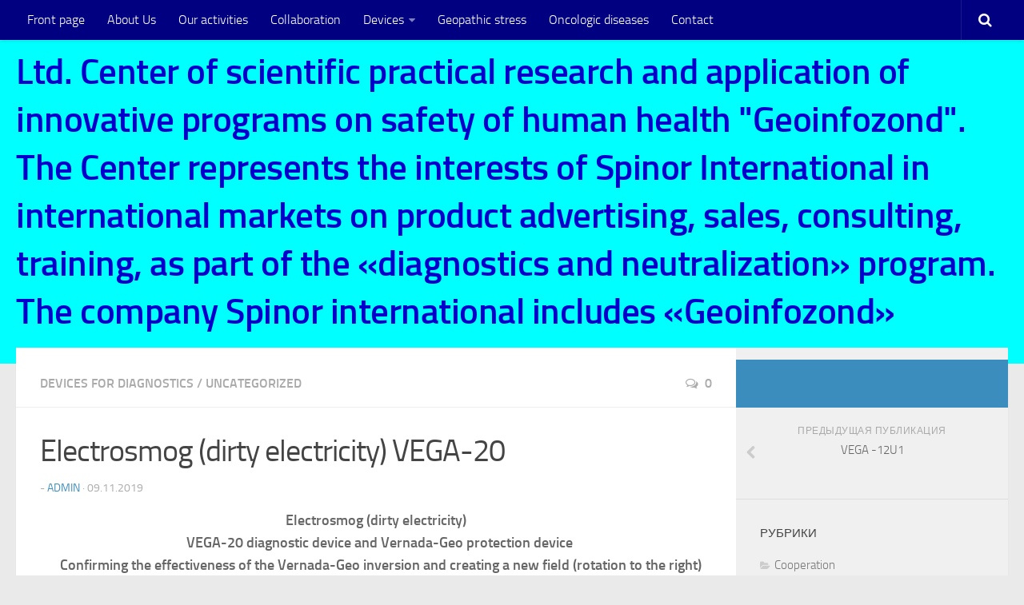

--- FILE ---
content_type: text/html; charset=UTF-8
request_url: https://geo-vega.com/electrosmog-dirty-electricity-vega-20/
body_size: 10473
content:
<!DOCTYPE html> 
<html class="no-js" lang="ru-RU">

    <head>
        <meta charset="UTF-8">
        <meta name="viewport" content="width=device-width, initial-scale=1.0">

        <title>  Electrosmog (dirty electricity) VEGA-20 - Ltd. Center of scientific  practical research and application of innovative  programs on safety of human health &quot;Geoinfozond&quot;. The Center represents the interests of Spinor International in international markets on product advertising, sales, consulting, training, as part of the «diagnostics and neutralization» program. The company Spinor international includes «Geoinfozond»</title>

        <link rel="pingback" href="https://geo-vega.com/xmlrpc.php">

        <script>document.documentElement.className = document.documentElement.className.replace("no-js","js");</script>
<link rel="alternate" type="application/rss+xml" title="Ltd. Center of scientific  practical research and application of innovative  programs on safety of human health &quot;Geoinfozond&quot;. The Center represents the interests of Spinor International in international markets on product advertising, sales, consulting, training, as part of the «diagnostics and neutralization» program. The company Spinor international includes «Geoinfozond» &raquo; Лента" href="https://geo-vega.com/feed/" />
<link rel="alternate" type="application/rss+xml" title="Ltd. Center of scientific  practical research and application of innovative  programs on safety of human health &quot;Geoinfozond&quot;. The Center represents the interests of Spinor International in international markets on product advertising, sales, consulting, training, as part of the «diagnostics and neutralization» program. The company Spinor international includes «Geoinfozond» &raquo; Лента комментариев" href="https://geo-vega.com/comments/feed/" />
<link rel="alternate" type="application/rss+xml" title="Ltd. Center of scientific  practical research and application of innovative  programs on safety of human health &quot;Geoinfozond&quot;. The Center represents the interests of Spinor International in international markets on product advertising, sales, consulting, training, as part of the «diagnostics and neutralization» program. The company Spinor international includes «Geoinfozond» &raquo; Лента комментариев к &laquo;Electrosmog (dirty electricity) VEGA-20&raquo;" href="https://geo-vega.com/electrosmog-dirty-electricity-vega-20/feed/" />
		<script type="text/javascript">
			window._wpemojiSettings = {"baseUrl":"https:\/\/s.w.org\/images\/core\/emoji\/72x72\/","ext":".png","source":{"concatemoji":"https:\/\/geo-vega.com\/wp-includes\/js\/wp-emoji-release.min.js?ver=4.2.37"}};
			!function(e,n,t){var a;function o(e){var t=n.createElement("canvas"),a=t.getContext&&t.getContext("2d");return!(!a||!a.fillText)&&(a.textBaseline="top",a.font="600 32px Arial","flag"===e?(a.fillText(String.fromCharCode(55356,56812,55356,56807),0,0),3e3<t.toDataURL().length):(a.fillText(String.fromCharCode(55357,56835),0,0),0!==a.getImageData(16,16,1,1).data[0]))}function i(e){var t=n.createElement("script");t.src=e,t.type="text/javascript",n.getElementsByTagName("head")[0].appendChild(t)}t.supports={simple:o("simple"),flag:o("flag")},t.DOMReady=!1,t.readyCallback=function(){t.DOMReady=!0},t.supports.simple&&t.supports.flag||(a=function(){t.readyCallback()},n.addEventListener?(n.addEventListener("DOMContentLoaded",a,!1),e.addEventListener("load",a,!1)):(e.attachEvent("onload",a),n.attachEvent("onreadystatechange",function(){"complete"===n.readyState&&t.readyCallback()})),(a=t.source||{}).concatemoji?i(a.concatemoji):a.wpemoji&&a.twemoji&&(i(a.twemoji),i(a.wpemoji)))}(window,document,window._wpemojiSettings);
		</script>
		<style type="text/css">
img.wp-smiley,
img.emoji {
	display: inline !important;
	border: none !important;
	box-shadow: none !important;
	height: 1em !important;
	width: 1em !important;
	margin: 0 .07em !important;
	vertical-align: -0.1em !important;
	background: none !important;
	padding: 0 !important;
}
</style>
<link rel='stylesheet' id='wpsc-thickbox-css'  href='https://geo-vega.com/wp-content/plugins/wp-e-commerce/wpsc-core/js/thickbox.css?ver=3.11.0.d31363e' type='text/css' media='all' />
<link rel='stylesheet' id='wpsc-theme-css-css'  href='https://geo-vega.com/wp-content/plugins/wp-e-commerce/wpsc-components/theme-engine-v1/templates/wpsc-default.css?ver=3.11.0.d31363e' type='text/css' media='all' />
<style id='wpsc-theme-css-inline-css' type='text/css'>

		/*
		* Default View Styling
		*/
		div.default_product_display div.textcol{
			margin-left: 158px !important;
			min-height: 148px;
			_height: 148px;
		}

		div.default_product_display  div.textcol div.imagecol{
			position:absolute;
			top:0px;
			left: 0px;
			margin-left: -158px !important;
		}

		div.default_product_display  div.textcol div.imagecol a img {
			width: 148px;
			height: 148px;
		}

		.wpsc_category_grid_item  {
			display:block;
			float:left;
			width: 148px;
			height: 148px;
		}
		.wpsc_category_grid_item  span{
			position:relative;
			top:16.222222222222px;
		}
		div.default_product_display div.item_no_image a  {
			width: 146px;
		}

		div.default_product_display .imagecol img.no-image, #content div.default_product_display .imagecol img.no-image {
			width: 148px;
			height: 148px;
        }

		
		/*
		* Single View Styling
		*/

		div.single_product_display div.item_no_image  {
			width: 146px;
			height: 146px;
		}
		div.single_product_display div.item_no_image a  {
			width: 146px;
		}

		div.single_product_display div.textcol{
			margin-left: 158px !important;
			min-height: 148px;
			_height: 148px;
		}


		div.single_product_display  div.textcol div.imagecol{
			position:absolute;

			margin-left: -158px !important;
		}

		div.single_product_display  div.textcol div.imagecol a img {
			width: 148px;
			height: 148px;
		}

	div#categorydisplay{
		display: block;
	}

	div#branddisplay{
		display: none;
	}

</style>
<link rel='stylesheet' id='wpsc-theme-css-compatibility-css'  href='https://geo-vega.com/wp-content/plugins/wp-e-commerce/wpsc-components/theme-engine-v1/templates/compatibility.css?ver=3.11.0.d31363e' type='text/css' media='all' />
<link rel='stylesheet' id='contact-form-7-css'  href='https://geo-vega.com/wp-content/plugins/contact-form-7_dcscsscdscs656/includes/css/styles.css?ver=4.2.1' type='text/css' media='all' />
<link rel='stylesheet' id='layerslider-css'  href='https://geo-vega.com/wp-content/plugins/layerslider_dcscsscdscs656/static/css/layerslider.css?ver=5.1.1' type='text/css' media='all' />
<link rel='stylesheet' id='ls-google-fonts-css'  href='https://fonts.googleapis.com/css?family=Lato:100,300,regular,700,900|Open+Sans:300|Indie+Flower:regular|Oswald:300,regular,700&#038;subset=latin,latin-ext' type='text/css' media='all' />
<link rel='stylesheet' id='style-css'  href='https://geo-vega.com/wp-content/themes/hueman/style.css?ver=4.2.37' type='text/css' media='all' />
<link rel='stylesheet' id='responsive-css'  href='https://geo-vega.com/wp-content/themes/hueman/responsive.css?ver=4.2.37' type='text/css' media='all' />
<link rel='stylesheet' id='font-awesome-css'  href='https://geo-vega.com/wp-content/themes/hueman/fonts/font-awesome.min.css?ver=4.2.37' type='text/css' media='all' />
<link rel='stylesheet' id='fasc-buttons-style-css'  href='https://geo-vega.com/wp-content/plugins/forget-about-shortcode-buttons_dcscsscdscs656/assets/css/button-styles.css?ver=1.1.0' type='text/css' media='all' />
<link rel='stylesheet' id='font-awesome-style-css'  href='https://geo-vega.com/wp-content/plugins/forget-about-shortcode-buttons_dcscsscdscs656/assets/css/font-awesome.min.css?ver=1.1.0' type='text/css' media='all' />
<script type='text/javascript' src='https://geo-vega.com/wp-includes/js/jquery/jquery.js?ver=1.11.2'></script>
<script type='text/javascript' src='https://geo-vega.com/wp-includes/js/jquery/jquery-migrate.min.js?ver=1.2.1'></script>
<script type='text/javascript'>
/* <![CDATA[ */
var wpsc_vars = {"wpsc_ajax":{"ajaxurl":"\/wp-admin\/admin-ajax.php","spinner":"https:\/\/geo-vega.com\/wp-admin\/images\/spinner.gif","no_quotes":"It appears that there are no shipping quotes for the shipping information provided.  Please check the information and try again.","ajax_get_cart_error":"There was a problem getting the current contents of the shopping cart.","slide_to_shipping_error":true},"base_url":"https:\/\/geo-vega.com","WPSC_URL":"https:\/\/geo-vega.com\/wp-content\/plugins\/wp-e-commerce","WPSC_IMAGE_URL":"https:\/\/geo-vega.com\/wp-content\/uploads\/wpsc\/product_images\/","WPSC_CORE_IMAGES_URL":"https:\/\/geo-vega.com\/wp-content\/plugins\/wp-e-commerce\/wpsc-core\/images","fileThickboxLoadingImage":"https:\/\/geo-vega.com\/wp-content\/plugins\/wp-e-commerce\/wpsc-core\/images\/loadingAnimation.gif","msg_shipping_need_recalc":"Please click the <em>Calculate<\/em> button to refresh your shipping quotes, as your shipping information has been modified.","no_country_selected":"Please select a country","no_region_selected_format":"Please select a %s","no_region_label":"State\/Province","base_country":"","wpsc_country_CA_regions":{"1":"Alberta","2":"British Columbia","3":"Manitoba","4":"New Brunswick","5":"Newfoundland and Labrador","6":"Northwest Territories","7":"Nova Scotia","8":"Nunavut","9":"Ontario","10":"Prince Edward Island","11":"Quebec","12":"Saskatchewan","13":"Yukon"},"wpsc_country_US_regions":{"14":"Alabama","15":"Alaska","16":"Arizona","17":"Arkansas","18":"California","19":"Colorado","20":"Connecticut","21":"Delaware","22":"Florida","23":"Georgia","24":"Hawaii","25":"Idaho","26":"Illinois","27":"Indiana","28":"Iowa","29":"Kansas","30":"Kentucky","31":"Louisiana","32":"Maine","33":"Maryland","34":"Massachusetts","35":"Michigan","36":"Minnesota","37":"Mississippi","38":"Missouri","39":"Montana","40":"Nebraska","41":"Nevada","42":"New Hampshire","43":"New Jersey","44":"New Mexico","45":"New York","46":"North Carolina","47":"North Dakota","48":"Ohio","49":"Oklahoma","50":"Oregon","51":"Pennsylvania","52":"Rhode Island","53":"South Carolina","54":"South Dakota","55":"Tennessee","56":"Texas","57":"Utah","58":"Vermont","59":"Virginia","60":"Washington","61":"Washington DC","62":"West Virginia","63":"Wisconsin","64":"Wyoming"},"wpsc_countries":{"AF":"Afghanistan","AX":"Aland Islands","AL":"Albania","DZ":"Algeria","AS":"American Samoa","AD":"Andorra","AO":"Angola","AI":"Anguilla","AQ":"Antarctica","AG":"Antigua and Barbuda","AR":"Argentina","AM":"Armenia","AW":"Aruba","AU":"Australia","AT":"Austria","AZ":"Azerbaijan","BS":"Bahamas","BH":"Bahrain","BD":"Bangladesh","BB":"Barbados","BY":"Belarus","BE":"Belgium","BZ":"Belize","BJ":"Benin","BM":"Bermuda","BT":"Bhutan","BO":"Bolivia","BQ":"Bonaire, Sint Eustatius and Saba","BA":"Bosnia-Herzegovina","BW":"Botswana","BV":"Bouvet Island","BR":"Brazil","IO":"British Indian Ocean Territory","BN":"Brunei Darussalam","BG":"Bulgaria","BF":"Burkina Faso","BI":"Burundi","KH":"Cambodia","CM":"Cameroon","CA":"Canada","CV":"Cape Verde","KY":"Cayman Islands","CF":"Central African Republic","TD":"Chad","CL":"Chile","CN":"China","CX":"Christmas Island","CC":"Cocos (Keeling) Islands","CO":"Colombia","KM":"Comoros","CK":"Cook Islands","CR":"Costa Rica","HR":"Croatia","CU":"Cuba","CW":"Curacao","CY":"Cyprus","CZ":"Czech Rep.","CD":"Democratic Republic of Congo","DK":"Denmark","DJ":"Djibouti","DM":"Dominica","DO":"Dominican Republic","EC":"Ecuador","EG":"Egypt","SV":"El Salvador","GQ":"Equatorial Guinea","ER":"Eritrea","EE":"Estonia","ET":"Ethiopia","FK":"Falkland Islands","FO":"Faroe Islands","FJ":"Fiji","FI":"Finland","FR":"France","GF":"French Guiana","TF":"French Southern Territories","GA":"Gabon","GM":"Gambia","GE":"Georgia","DE":"Germany","GH":"Ghana","GI":"Gibraltar","GR":"Greece","GL":"Greenland","GD":"Grenada","GP":"Guadeloupe (French)","GU":"Guam (USA)","GT":"Guatemala","GG":"Guernsey","GN":"Guinea","GW":"Guinea Bissau","GY":"Guyana","HT":"Haiti","HM":"Heard Island and McDonald Islands","HN":"Honduras","HK":"Hong Kong","HU":"Hungary","IS":"Iceland","IN":"India","ID":"Indonesia","IR":"Iran","IQ":"Iraq","IE":"Ireland","IM":"Isle of Man","IL":"Israel","IT":"Italy","CI":"Ivory Coast","JM":"Jamaica","JP":"Japan","JE":"Jersey","JO":"Jordan","KZ":"Kazakhstan","KE":"Kenya","KI":"Kiribati","KP":"Korea, North","KR":"Korea, South","KW":"Kuwait","KG":"Kyrgyzstan","LA":"Laos","LV":"Latvia","LB":"Lebanon","LS":"Lesotho","LR":"Liberia","LY":"Libya","LI":"Liechtenstein","LT":"Lithuania","LU":"Luxembourg","MO":"Macau","MK":"Macedonia","MG":"Madagascar","MW":"Malawi","MY":"Malaysia","MV":"Maldives","ML":"Mali","MT":"Malta","MH":"Marshall Islands","MQ":"Martinique (French)","MR":"Mauritania","MU":"Mauritius","YT":"Mayotte","MX":"Mexico","FM":"Micronesia","MD":"Moldova","MC":"Monaco","MN":"Mongolia","ME":"Montenegro","MS":"Montserrat","MA":"Morocco","MZ":"Mozambique","MM":"Myanmar","NA":"Namibia","NR":"Nauru","NP":"Nepal","NL":"Netherlands","AN":"Netherlands Antilles","NC":"New Caledonia (French)","NZ":"New Zealand","NI":"Nicaragua","NE":"Niger","NG":"Nigeria","NU":"Niue","NF":"Norfolk Island","MP":"Northern Mariana Islands","NO":"Norway","OM":"Oman","PK":"Pakistan","PW":"Palau","PS":"Palestinian Territories","PA":"Panama","PG":"Papua New Guinea","PY":"Paraguay","PE":"Peru","PH":"Philippines","PN":"Pitcairn Island","PL":"Poland","PF":"Polynesia (French)","PT":"Portugal","PR":"Puerto Rico","QA":"Qatar","CG":"Republic of the Congo","RE":"Reunion (French)","RO":"Romania","RU":"Russia","RW":"Rwanda","BL":"Saint Barthelemy","SH":"Saint Helena","KN":"Saint Kitts & Nevis Anguilla","LC":"Saint Lucia","MF":"Saint Martin (French Part)","PM":"Saint Pierre and Miquelon","VC":"Saint Vincent & Grenadines","WS":"Samoa","SM":"San Marino","ST":"Sao Tome and Principe","SA":"Saudi Arabia","SN":"Senegal","RS":"Serbia","SC":"Seychelles","SL":"Sierra Leone","SG":"Singapore","SX":"Sint Maarten (Dutch Part)","SK":"Slovakia","SI":"Slovenia","SB":"Solomon Islands","SO":"Somalia","ZA":"South Africa","GS":"South Georgia & South Sandwich Islands","SS":"South Sudan","ES":"Spain","LK":"Sri Lanka","SD":"Sudan","SR":"Suriname","SJ":"Svalbard and Jan Mayen Islands","SZ":"Swaziland","SE":"Sweden","CH":"Switzerland","SY":"Syria","TW":"Taiwan","TJ":"Tajikistan","TZ":"Tanzania","TH":"Thailand","TL":"Timor-Leste","TG":"Togo","TK":"Tokelau","TO":"Tonga","TT":"Trinidad and Tobago","TN":"Tunisia","TR":"Turkey","TM":"Turkmenistan","TC":"Turks and Caicos Islands","TV":"Tuvalu","US":"USA","UM":"USA Minor Outlying Islands","UG":"Uganda","UA":"Ukraine","AE":"United Arab Emirates","GB":"United Kingdom","UY":"Uruguay","UZ":"Uzbekistan","VU":"Vanuatu","VA":"Vatican","VE":"Venezuela","VN":"Vietnam","VG":"Virgin Islands (British)","VI":"Virgin Islands (USA)","WF":"Wallis and Futuna Islands","EH":"Western Sahara","YE":"Yemen","ZM":"Zambia","ZW":"Zimbabwe"},"wpsc_checkout_unique_name_to_form_id_map":{"billingfirstname":"wpsc_checkout_form_2","billinglastname":"wpsc_checkout_form_3","billingaddress":"wpsc_checkout_form_4","billingcity":"wpsc_checkout_form_5","billingstate":"wpsc_checkout_form_6","billingcountry":"wpsc_checkout_form_7","billingpostcode":"wpsc_checkout_form_8","billingphone":"wpsc_checkout_form_18","billingemail":"wpsc_checkout_form_9","delivertoafriend":"wpsc_checkout_form_10","shippingfirstname":"wpsc_checkout_form_11","shippinglastname":"wpsc_checkout_form_12","shippingaddress":"wpsc_checkout_form_13","shippingcity":"wpsc_checkout_form_14","shippingstate":"wpsc_checkout_form_15","shippingcountry":"wpsc_checkout_form_16","shippingpostcode":"wpsc_checkout_form_17"},"wpsc_checkout_item_active":{"billingfirstname":true,"billinglastname":true,"billingaddress":true,"billingcity":true,"billingstate":true,"billingcountry":true,"billingpostcode":true,"billingphone":true,"billingemail":true,"delivertoafriend":true,"shippingfirstname":true,"shippinglastname":true,"shippingaddress":true,"shippingcity":true,"shippingstate":true,"shippingcountry":true,"shippingpostcode":true},"wpsc_checkout_item_required":{"billingfirstname":true,"billinglastname":true,"billingaddress":true,"billingcity":true,"billingstate":false,"billingcountry":true,"billingpostcode":false,"billingphone":false,"billingemail":true,"delivertoafriend":false,"shippingfirstname":false,"shippinglastname":false,"shippingaddress":false,"shippingcity":false,"shippingstate":false,"shippingcountry":false,"shippingpostcode":false},"store_uses_shipping":"1"};
/* ]]> */
</script>
<script type='text/javascript' src='https://geo-vega.com/wp-content/plugins/wp-e-commerce/wpsc-core/js/wp-e-commerce.js?ver=3.11.0.d31363e'></script>
<script type='text/javascript' src='https://geo-vega.com/wp-content/plugins/wp-e-commerce/wpsc-admin/js/jquery.livequery.js?ver=1.0.3'></script>
<script type='text/javascript' src='https://geo-vega.com/wp-content/plugins/wp-e-commerce/wpsc-core/js/user.js?ver=3.11.0d31363e'></script>
<script type='text/javascript' src='https://geo-vega.com/wp-content/plugins/wp-e-commerce/wpsc-core/js/thickbox.js?ver=Instinct_e-commerce'></script>
<script type='text/javascript' src='https://geo-vega.com/wp-content/plugins/layerslider_dcscsscdscs656/static/js/layerslider.kreaturamedia.jquery.js?ver=5.1.1'></script>
<script type='text/javascript' src='https://geo-vega.com/wp-content/plugins/layerslider_dcscsscdscs656/static/js/greensock.js?ver=1.11.2'></script>
<script type='text/javascript' src='https://geo-vega.com/wp-content/plugins/layerslider_dcscsscdscs656/static/js/layerslider.transitions.js?ver=5.1.1'></script>
<script type='text/javascript' src='https://geo-vega.com/wp-content/themes/hueman/js/jquery.flexslider.min.js?ver=4.2.37'></script>
<link rel="EditURI" type="application/rsd+xml" title="RSD" href="https://geo-vega.com/xmlrpc.php?rsd" />
<link rel="wlwmanifest" type="application/wlwmanifest+xml" href="https://geo-vega.com/wp-includes/wlwmanifest.xml" /> 
<link rel='prev' title='VEGA -12U1' href='https://geo-vega.com/vega-12u1/' />
<meta name="generator" content="WordPress 4.2.37" />
<link rel='canonical' href='https://geo-vega.com/electrosmog-dirty-electricity-vega-20/' />
<link rel='shortlink' href='https://geo-vega.com/?p=2610' />
<link rel='alternate' type='application/rss+xml' title='Ltd. Center of scientific  practical research and application of innovative  programs on safety of human health &quot;Geoinfozond&quot;. The Center represents the interests of Spinor International in international markets on product advertising, sales, consulting, training, as part of the «diagnostics and neutralization» program. The company Spinor international includes «Geoinfozond» Product List RSS' href='https://geo-vega.com?wpsc_action=rss'/><!--[if lt IE 9]>
<script src="https://geo-vega.com/wp-content/themes/hueman/js/ie/html5.js"></script>
<script src="https://geo-vega.com/wp-content/themes/hueman/js/ie/selectivizr.js"></script>
<![endif]-->
	<style type="text/css">.recentcomments a{display:inline !important;padding:0 !important;margin:0 !important;}</style>
        <script>
  (function(i,s,o,g,r,a,m){i['GoogleAnalyticsObject']=r;i[r]=i[r]||function(){
  (i[r].q=i[r].q||[]).push(arguments)},i[r].l=1*new Date();a=s.createElement(o),
  m=s.getElementsByTagName(o)[0];a.async=1;a.src=g;m.parentNode.insertBefore(a,m)
  })(window,document,'script','//www.google-analytics.com/analytics.js','ga');

  ga('create', 'UA-54366495-1', 'auto');
  ga('send', 'pageview');

</script>
    </head>

    <body class="single single-post postid-2610 single-format-standard col-2cl full-width topbar-enabled mobile-sidebar-hide-s1 chrome">

        <div id="wrapper">

            <header id="header">

                                    <nav class="nav-container group" id="nav-topbar">
                        <div class="nav-toggle"><i class="fa fa-bars"></i></div>
                        <div class="nav-text"><!-- put your mobile menu text here --></div>
                        <div class="nav-wrap container"><ul id="menu-glavnoe-menyu" class="nav container-inner group"><li id="menu-item-102" class="menu-item menu-item-type-custom menu-item-object-custom menu-item-home menu-item-102"><a href="https://geo-vega.com">Front page</a></li>
<li id="menu-item-2127" class="menu-item menu-item-type-post_type menu-item-object-page menu-item-2127"><a href="https://geo-vega.com/about-us/">About Us</a></li>
<li id="menu-item-114" class="menu-item menu-item-type-taxonomy menu-item-object-category menu-item-114"><a href="https://geo-vega.com/category/baza-znanij/">Our activities</a></li>
<li id="menu-item-277" class="menu-item menu-item-type-taxonomy menu-item-object-category menu-item-277"><a href="https://geo-vega.com/category/collaboration/">Collaboration</a></li>
<li id="menu-item-274" class="menu-item menu-item-type-taxonomy menu-item-object-category current-post-ancestor menu-item-has-children menu-item-274"><a href="https://geo-vega.com/category/kupit-pribory/">Devices</a>
<ul class="sub-menu">
	<li id="menu-item-275" class="menu-item menu-item-type-taxonomy menu-item-object-category current-post-ancestor current-menu-parent current-post-parent menu-item-275"><a href="https://geo-vega.com/category/kupit-pribory/pribory-diagnostiki/">Devices for diagnostics</a></li>
	<li id="menu-item-276" class="menu-item menu-item-type-taxonomy menu-item-object-category menu-item-276"><a href="https://geo-vega.com/category/kupit-pribory/pribory-nejtralizatsii/">Devices for neutralization</a></li>
</ul>
</li>
<li id="menu-item-284" class="menu-item menu-item-type-taxonomy menu-item-object-category menu-item-284"><a href="https://geo-vega.com/category/geofizicheskie-anomalii-i-zdorove-lyudej/">Geopathic stress</a></li>
<li id="menu-item-676" class="menu-item menu-item-type-taxonomy menu-item-object-category menu-item-676"><a href="https://geo-vega.com/category/onkologia/">Oncologic diseases</a></li>
<li id="menu-item-108" class="menu-item menu-item-type-post_type menu-item-object-page menu-item-108"><a href="https://geo-vega.com/kontakty/">Contact</a></li>
</ul></div>

                        <div class="container">
                            <div class="container-inner">		
                                <div class="toggle-search"><i class="fa fa-search"></i></div>
                                <div class="search-expand">
                                    <div class="search-expand-inner">
                                        <form method="get" class="searchform themeform" action="https://geo-vega.com/">
	<div>
		<input type="text" class="search" name="s" onblur="if(this.value=='')this.value='To search type and hit enter';" onfocus="if(this.value=='To search type and hit enter')this.value='';" value="To search type and hit enter" />
	</div>
</form>                                    </div>
                                </div>
                            </div><!--/.container-inner-->
                        </div><!--/.container-->

                    </nav><!--/#nav-topbar-->
                
                <div class="container group">
                    <div class="container-inner">

                        <div class="group padX">
                            <p class="site-title"><a href="https://geo-vega.com/" rel="home">Ltd. Center of scientific  practical research and application of innovative  programs on safety of human health &quot;Geoinfozond&quot;. The Center represents the interests of Spinor International in international markets on product advertising, sales, consulting, training, as part of the «diagnostics and neutralization» program. The company Spinor international includes «Geoinfozond»</a></p>
                            <p class="site-description"></p>                        </div>

                        
                    </div><!--/.container-inner-->
                </div><!--/.container-->

            </header><!--/#header-->

            

            <div class="container" id="page">
                <div class="container-inner">
                    <div class="main">
                        <div class="main-inner group">
<section class="content">
	
	<div class="page-title pad group">

			<ul class="meta-single group">
			<li class="category"><a href="https://geo-vega.com/category/kupit-pribory/pribory-diagnostiki/" rel="category tag">Devices for diagnostics</a> <span>/</span> <a href="https://geo-vega.com/category/bez-rubriki/" rel="category tag">Uncategorized</a></li>
						<li class="comments"><a href="https://geo-vega.com/electrosmog-dirty-electricity-vega-20/#comments"><i class="fa fa-comments-o"></i>0</a></li>
					</ul>
		
	
</div><!--/.page-title-->	
	<div class="pad group">
		
					<article class="post-2610 post type-post status-publish format-standard has-post-thumbnail hentry category-pribory-diagnostiki category-bez-rubriki">	
				<div class="post-inner group">
					
					<h1 class="post-title">Electrosmog (dirty electricity) VEGA-20</h1>
					<p class="post-byline">- <a href="https://geo-vega.com/author/admin/" title="Записи admin" rel="author">admin</a> &middot; 09.11.2019</p>
					
										
					<div class="clear"></div>
					
					<div class="entry">	
						<div class="entry-inner">
							<p style="text-align: center;"><strong>Electrosmog (dirty electricity)</strong><br />
<strong>  VEGA-20 diagnostic device and Vernada-Geo protection device</strong><br />
<strong>   Confirming the effectiveness of the Vernada-Geo inversion and creating a new field (rotation to the right)</strong><br />
<strong>&#8212; Measurements using the VEGA-20 diagnostic tool.</strong><br />
<strong>&#8212; Vernada-Geo device</strong></p>
<div class="video-container"><iframe width="720" height="405" src="https://www.youtube.com/embed/Mr18GQ85TxI?feature=oembed&#038;wmode=opaque" frameborder="0" allow="accelerometer; autoplay; encrypted-media; gyroscope; picture-in-picture" allowfullscreen></iframe></div>
													</div>
						<div class="clear"></div>				
					</div><!--/.entry-->
					
				</div><!--/.post-inner-->	
			</article><!--/.post-->				
				
		<div class="clear"></div>
		
				
				
				
				
		
<section id="comments" class="themeform">
	
	
					<!-- comments open, no comments -->
			
		
							<div id="respond" class="comment-respond">
				<h3 id="reply-title" class="comment-reply-title">Добавить комментарий <small><a rel="nofollow" id="cancel-comment-reply-link" href="/electrosmog-dirty-electricity-vega-20/#respond" style="display:none;">Отменить ответ</a></small></h3>
									<p class="must-log-in">Для отправки комментария вам необходимо <a href="https://geo-vega.com/wp-login.php?redirect_to=https%3A%2F%2Fgeo-vega.com%2Felectrosmog-dirty-electricity-vega-20%2F">авторизоваться</a>.</p>												</div><!-- #respond -->
			
</section><!--/#comments-->		
	</div><!--/.pad-->
	
</section><!--/.content-->


	<div class="sidebar s1">
		
		<a class="sidebar-toggle" title="Развернуть боковое меню"><i class="fa icon-sidebar-toggle"></i></a>
		
		<div class="sidebar-content">
			
			<div class="sidebar-top group">
                            <p><br /></p>
							</div>
			
				<ul class="post-nav group">
		<li class="next"></li>
		<li class="previous"><a href="https://geo-vega.com/vega-12u1/" rel="prev"><i class="fa fa-chevron-left"></i><strong>Предыдущая публикация</strong> <span>VEGA -12U1</span></a></li>
	</ul>
			
						
			<div id="categories-2" class="widget widget_categories"><h3>Рубрики</h3>		<ul>
	<li class="cat-item cat-item-21"><a href="https://geo-vega.com/category/collaboration/" >Cooperation</a>
</li>
	<li class="cat-item cat-item-18"><a href="https://geo-vega.com/category/kupit-pribory/" >Devices</a>
</li>
	<li class="cat-item cat-item-19"><a href="https://geo-vega.com/category/kupit-pribory/pribory-diagnostiki/" >Devices for diagnostics</a>
</li>
	<li class="cat-item cat-item-20"><a href="https://geo-vega.com/category/kupit-pribory/pribory-nejtralizatsii/" >Devices for neutralization</a>
</li>
	<li class="cat-item cat-item-23"><a href="https://geo-vega.com/category/geofizicheskie-anomalii-i-zdorove-lyudej/" >Geopathic stress</a>
</li>
	<li class="cat-item cat-item-4"><a href="https://geo-vega.com/category/produktsiya/" >offered articles</a>
</li>
	<li class="cat-item cat-item-24"><a href="https://geo-vega.com/category/onkologia/" >Oncologic diseases</a>
</li>
	<li class="cat-item cat-item-5"><a href="https://geo-vega.com/category/baza-znanij/" >Our activities</a>
</li>
	<li class="cat-item cat-item-1"><a href="https://geo-vega.com/category/bez-rubriki/" >Uncategorized</a>
</li>
	<li class="cat-item cat-item-7"><a href="https://geo-vega.com/category/video/" >Видео</a>
</li>
		</ul>
</div><div id="tag_cloud-2" class="widget widget_tag_cloud"><h3>Метки</h3><div class="tagcloud"><a href='https://geo-vega.com/tag/vernada/' class='tag-link-15' title='1 запись' style='font-size: 8pt;'>Vernada</a>
<a href='https://geo-vega.com/tag/vega/' class='tag-link-9' title='2 записи' style='font-size: 22pt;'>вега</a>
<a href='https://geo-vega.com/tag/video-2/' class='tag-link-8' title='2 записи' style='font-size: 22pt;'>видео</a>
<a href='https://geo-vega.com/tag/nejtralizatsii-negativnogo-vliyaniya/' class='tag-link-17' title='1 запись' style='font-size: 8pt;'>нейтрализации негативного влияния</a>
<a href='https://geo-vega.com/tag/pribor/' class='tag-link-11' title='2 записи' style='font-size: 22pt;'>прибор</a>
<a href='https://geo-vega.com/tag/produktsiya-2/' class='tag-link-12' title='2 записи' style='font-size: 22pt;'>продукция</a>
<a href='https://geo-vega.com/tag/spinor/' class='tag-link-14' title='1 запись' style='font-size: 8pt;'>спинор</a>
<a href='https://geo-vega.com/tag/torsionnoe-pole/' class='tag-link-16' title='1 запись' style='font-size: 8pt;'>торсионное поле</a>
<a href='https://geo-vega.com/tag/forpost/' class='tag-link-10' title='1 запись' style='font-size: 8pt;'>форпост</a></div>
</div>			
		</div><!--/.sidebar-content-->
		
	</div><!--/.sidebar-->

		

				</div><!--/.main-inner-->
			</div><!--/.main-->
		</div><!--/.container-inner-->
	</div><!--/.container-->

	<footer id="footer">	
				
				
		<section class="container" id="footer-bottom">
			<div class="container-inner">
				
				<a id="back-to-top" href="#"><i class="fa fa-angle-up"></i></a>
				
				<div class="pad group">
					
					<div class="grid one-half">
						
												
						<div id="copyright">
															<p>Ltd. Center of scientific  practical research and application of innovative  programs on safety of human health &quot;Geoinfozond&quot;. The Center represents the interests of Spinor International in international markets on product advertising, sales, consulting, training, as part of the «diagnostics and neutralization» program. The company Spinor international includes «Geoinfozond» &copy; 2026. Все права защищены.</p>
													</div><!--/#copyright-->
						
												<div id="credit">
							<p>Работает на <a href="http://wordpress.org" rel="nofollow">WordPress</a> AND <a href="http://pluginus.net">pluginus.net</a>. Theme by <a href="http://alxmedia.se" rel="nofollow">Alx</a>.</p>
						</div><!--/#credit-->
												
					</div><!--/.pad-->
					
                                        <div class="grid one-half last" style="text-align: right;">	
						<!-- Yandex.Metrika informer --><a href="https://metrika.yandex.ru/stat/?id=25207829&amp;from=informer" target="_blank" rel="nofollow"><img src="//bs.yandex.ru/informer/25207829/3_1_FFFFFFFF_EFEFEFFF_0_pageviews" style="width:88px; height:31px; border:0;" alt="Яндекс.Метрика" title="Яндекс.Метрика: данные за сегодня (просмотры, визиты и уникальные посетители)" onclick="try{Ya.Metrika.informer({i:this,id:25207829,lang:'ru'});return false}catch(e){}"/></a><!-- /Yandex.Metrika informer --><!-- Yandex.Metrika counter --><script type="text/javascript">(function (d, w, c) { (w[c] = w[c] || []).push(function() { try { w.yaCounter25207829 = new Ya.Metrika({id:25207829, webvisor:true, clickmap:true, trackLinks:true, accurateTrackBounce:true}); } catch(e) { } }); var n = d.getElementsByTagName("script")[0], s = d.createElement("script"), f = function () { n.parentNode.insertBefore(s, n); }; s.type = "text/javascript"; s.async = true; s.src = (d.location.protocol == "https:" ? "https:" : "http:") + "//mc.yandex.ru/metrika/watch.js"; if (w.opera == "[object Opera]") { d.addEventListener("DOMContentLoaded", f, false); } else { f(); } })(document, window, "yandex_metrika_callbacks");</script><noscript><div><img src="//mc.yandex.ru/watch/25207829" style="position:absolute; left:-9999px;" alt="" /></div></noscript><!-- /Yandex.Metrika counter -->
					</div>
				
				</div>
				
			</div><!--/.container-inner-->
		</section><!--/.container-->
		
	</footer><!--/#footer-->

</div><!--/#wrapper-->

        <script type="text/javascript">
            var ajaxurl = "https://geo-vega.com/wp-admin/admin-ajax.php";
            var inpost_lang_loading = "Loading ...";
            var inpost_is_front = true;
            var pn_ext_shortcodes_app_link = "https://geo-vega.com/wp-content/plugins/inpost-gallery_dcscsscdscs656/";
            jQuery(function () {
                jQuery.fn.life = function (types, data, fn) {
                    jQuery(this.context).on(types, this.selector, data, fn);
                    return this;
                };
            });
        </script>
        <script type='text/javascript' src='https://geo-vega.com/wp-content/plugins/contact-form-7_dcscsscdscs656/includes/js/jquery.form.min.js?ver=3.51.0-2014.06.20'></script>
<script type='text/javascript'>
/* <![CDATA[ */
var _wpcf7 = {"loaderUrl":"https:\/\/geo-vega.com\/wp-content\/plugins\/contact-form-7_dcscsscdscs656\/images\/ajax-loader.gif","sending":"Sending ..."};
/* ]]> */
</script>
<script type='text/javascript' src='https://geo-vega.com/wp-content/plugins/contact-form-7_dcscsscdscs656/includes/js/scripts.js?ver=4.2.1'></script>
<script type='text/javascript' src='https://geo-vega.com/wp-content/themes/hueman/js/jquery.jplayer.min.js?ver=4.2.37'></script>
<script type='text/javascript' src='https://geo-vega.com/wp-content/themes/hueman/js/scripts.js?ver=4.2.37'></script>
<script type='text/javascript' src='https://geo-vega.com/wp-includes/js/comment-reply.min.js?ver=4.2.37'></script>
<!--[if lt IE 9]>
<script src="https://geo-vega.com/wp-content/themes/hueman/js/ie/respond.js"></script>
<![endif]-->
</body>
</html>

--- FILE ---
content_type: text/plain
request_url: https://www.google-analytics.com/j/collect?v=1&_v=j102&a=1349313654&t=pageview&_s=1&dl=https%3A%2F%2Fgeo-vega.com%2Felectrosmog-dirty-electricity-vega-20%2F&ul=en-us%40posix&dt=Electrosmog%20(dirty%20electricity)%20VEGA-20%20-%20Ltd.%20Center%20of%20scientific%20practical%20research%20and%20application%20of%20innovative%20programs%20on%20safety%20of%20human%20health%20%22Geoinfozond%22.%20The%20Center%20represents%20the%20interests%20of%20Spinor%20International%20in%20international%20markets%20on%20product%20advertising%2C%20sales%2C%20consulting%2C%20training%2C%20as%20part%20of%20the%20%C2%ABdiagnostics%20and%20neutralization%C2%BB%20program.%20The%20company%20Spinor%20international%20includes%20%C2%ABGeoinfozond%C2%BB&sr=1280x720&vp=1280x720&_u=IEBAAEABAAAAACAAI~&jid=382678950&gjid=1488067643&cid=1991267130.1769018611&tid=UA-54366495-1&_gid=498491158.1769018611&_r=1&_slc=1&z=2066335462
body_size: -449
content:
2,cG-6PBBCVBD9M